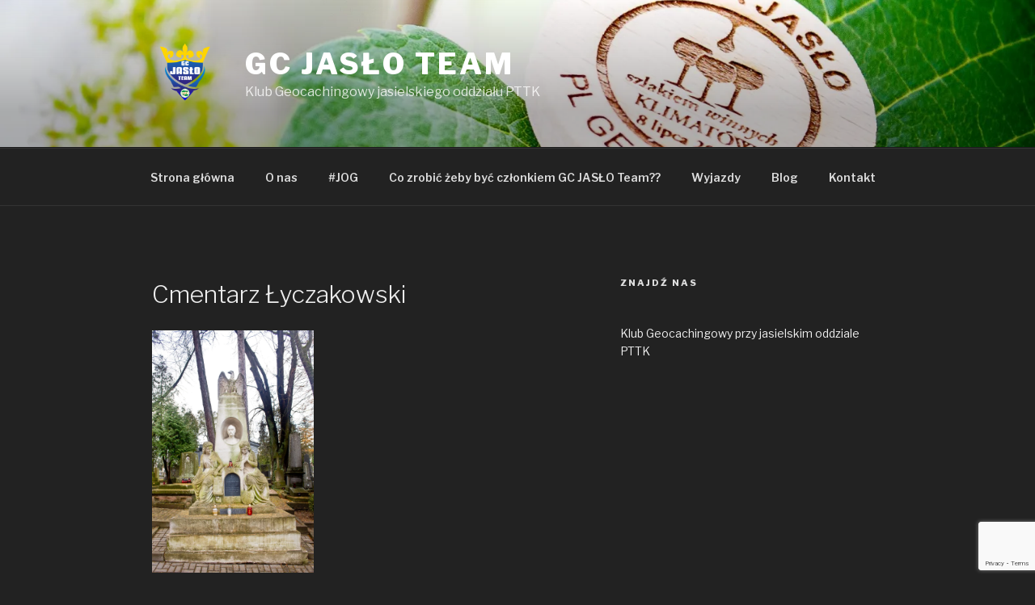

--- FILE ---
content_type: text/html; charset=utf-8
request_url: https://www.google.com/recaptcha/api2/anchor?ar=1&k=6LeI3hwUAAAAAAueZa0NYRYIfLDawrZEJ_yQ5jtN&co=aHR0cHM6Ly9nY3RlYW0uamFzbG8ub3JnLnBsOjQ0Mw..&hl=en&v=PoyoqOPhxBO7pBk68S4YbpHZ&size=invisible&anchor-ms=20000&execute-ms=30000&cb=h9o0jc90bmfy
body_size: 49109
content:
<!DOCTYPE HTML><html dir="ltr" lang="en"><head><meta http-equiv="Content-Type" content="text/html; charset=UTF-8">
<meta http-equiv="X-UA-Compatible" content="IE=edge">
<title>reCAPTCHA</title>
<style type="text/css">
/* cyrillic-ext */
@font-face {
  font-family: 'Roboto';
  font-style: normal;
  font-weight: 400;
  font-stretch: 100%;
  src: url(//fonts.gstatic.com/s/roboto/v48/KFO7CnqEu92Fr1ME7kSn66aGLdTylUAMa3GUBHMdazTgWw.woff2) format('woff2');
  unicode-range: U+0460-052F, U+1C80-1C8A, U+20B4, U+2DE0-2DFF, U+A640-A69F, U+FE2E-FE2F;
}
/* cyrillic */
@font-face {
  font-family: 'Roboto';
  font-style: normal;
  font-weight: 400;
  font-stretch: 100%;
  src: url(//fonts.gstatic.com/s/roboto/v48/KFO7CnqEu92Fr1ME7kSn66aGLdTylUAMa3iUBHMdazTgWw.woff2) format('woff2');
  unicode-range: U+0301, U+0400-045F, U+0490-0491, U+04B0-04B1, U+2116;
}
/* greek-ext */
@font-face {
  font-family: 'Roboto';
  font-style: normal;
  font-weight: 400;
  font-stretch: 100%;
  src: url(//fonts.gstatic.com/s/roboto/v48/KFO7CnqEu92Fr1ME7kSn66aGLdTylUAMa3CUBHMdazTgWw.woff2) format('woff2');
  unicode-range: U+1F00-1FFF;
}
/* greek */
@font-face {
  font-family: 'Roboto';
  font-style: normal;
  font-weight: 400;
  font-stretch: 100%;
  src: url(//fonts.gstatic.com/s/roboto/v48/KFO7CnqEu92Fr1ME7kSn66aGLdTylUAMa3-UBHMdazTgWw.woff2) format('woff2');
  unicode-range: U+0370-0377, U+037A-037F, U+0384-038A, U+038C, U+038E-03A1, U+03A3-03FF;
}
/* math */
@font-face {
  font-family: 'Roboto';
  font-style: normal;
  font-weight: 400;
  font-stretch: 100%;
  src: url(//fonts.gstatic.com/s/roboto/v48/KFO7CnqEu92Fr1ME7kSn66aGLdTylUAMawCUBHMdazTgWw.woff2) format('woff2');
  unicode-range: U+0302-0303, U+0305, U+0307-0308, U+0310, U+0312, U+0315, U+031A, U+0326-0327, U+032C, U+032F-0330, U+0332-0333, U+0338, U+033A, U+0346, U+034D, U+0391-03A1, U+03A3-03A9, U+03B1-03C9, U+03D1, U+03D5-03D6, U+03F0-03F1, U+03F4-03F5, U+2016-2017, U+2034-2038, U+203C, U+2040, U+2043, U+2047, U+2050, U+2057, U+205F, U+2070-2071, U+2074-208E, U+2090-209C, U+20D0-20DC, U+20E1, U+20E5-20EF, U+2100-2112, U+2114-2115, U+2117-2121, U+2123-214F, U+2190, U+2192, U+2194-21AE, U+21B0-21E5, U+21F1-21F2, U+21F4-2211, U+2213-2214, U+2216-22FF, U+2308-230B, U+2310, U+2319, U+231C-2321, U+2336-237A, U+237C, U+2395, U+239B-23B7, U+23D0, U+23DC-23E1, U+2474-2475, U+25AF, U+25B3, U+25B7, U+25BD, U+25C1, U+25CA, U+25CC, U+25FB, U+266D-266F, U+27C0-27FF, U+2900-2AFF, U+2B0E-2B11, U+2B30-2B4C, U+2BFE, U+3030, U+FF5B, U+FF5D, U+1D400-1D7FF, U+1EE00-1EEFF;
}
/* symbols */
@font-face {
  font-family: 'Roboto';
  font-style: normal;
  font-weight: 400;
  font-stretch: 100%;
  src: url(//fonts.gstatic.com/s/roboto/v48/KFO7CnqEu92Fr1ME7kSn66aGLdTylUAMaxKUBHMdazTgWw.woff2) format('woff2');
  unicode-range: U+0001-000C, U+000E-001F, U+007F-009F, U+20DD-20E0, U+20E2-20E4, U+2150-218F, U+2190, U+2192, U+2194-2199, U+21AF, U+21E6-21F0, U+21F3, U+2218-2219, U+2299, U+22C4-22C6, U+2300-243F, U+2440-244A, U+2460-24FF, U+25A0-27BF, U+2800-28FF, U+2921-2922, U+2981, U+29BF, U+29EB, U+2B00-2BFF, U+4DC0-4DFF, U+FFF9-FFFB, U+10140-1018E, U+10190-1019C, U+101A0, U+101D0-101FD, U+102E0-102FB, U+10E60-10E7E, U+1D2C0-1D2D3, U+1D2E0-1D37F, U+1F000-1F0FF, U+1F100-1F1AD, U+1F1E6-1F1FF, U+1F30D-1F30F, U+1F315, U+1F31C, U+1F31E, U+1F320-1F32C, U+1F336, U+1F378, U+1F37D, U+1F382, U+1F393-1F39F, U+1F3A7-1F3A8, U+1F3AC-1F3AF, U+1F3C2, U+1F3C4-1F3C6, U+1F3CA-1F3CE, U+1F3D4-1F3E0, U+1F3ED, U+1F3F1-1F3F3, U+1F3F5-1F3F7, U+1F408, U+1F415, U+1F41F, U+1F426, U+1F43F, U+1F441-1F442, U+1F444, U+1F446-1F449, U+1F44C-1F44E, U+1F453, U+1F46A, U+1F47D, U+1F4A3, U+1F4B0, U+1F4B3, U+1F4B9, U+1F4BB, U+1F4BF, U+1F4C8-1F4CB, U+1F4D6, U+1F4DA, U+1F4DF, U+1F4E3-1F4E6, U+1F4EA-1F4ED, U+1F4F7, U+1F4F9-1F4FB, U+1F4FD-1F4FE, U+1F503, U+1F507-1F50B, U+1F50D, U+1F512-1F513, U+1F53E-1F54A, U+1F54F-1F5FA, U+1F610, U+1F650-1F67F, U+1F687, U+1F68D, U+1F691, U+1F694, U+1F698, U+1F6AD, U+1F6B2, U+1F6B9-1F6BA, U+1F6BC, U+1F6C6-1F6CF, U+1F6D3-1F6D7, U+1F6E0-1F6EA, U+1F6F0-1F6F3, U+1F6F7-1F6FC, U+1F700-1F7FF, U+1F800-1F80B, U+1F810-1F847, U+1F850-1F859, U+1F860-1F887, U+1F890-1F8AD, U+1F8B0-1F8BB, U+1F8C0-1F8C1, U+1F900-1F90B, U+1F93B, U+1F946, U+1F984, U+1F996, U+1F9E9, U+1FA00-1FA6F, U+1FA70-1FA7C, U+1FA80-1FA89, U+1FA8F-1FAC6, U+1FACE-1FADC, U+1FADF-1FAE9, U+1FAF0-1FAF8, U+1FB00-1FBFF;
}
/* vietnamese */
@font-face {
  font-family: 'Roboto';
  font-style: normal;
  font-weight: 400;
  font-stretch: 100%;
  src: url(//fonts.gstatic.com/s/roboto/v48/KFO7CnqEu92Fr1ME7kSn66aGLdTylUAMa3OUBHMdazTgWw.woff2) format('woff2');
  unicode-range: U+0102-0103, U+0110-0111, U+0128-0129, U+0168-0169, U+01A0-01A1, U+01AF-01B0, U+0300-0301, U+0303-0304, U+0308-0309, U+0323, U+0329, U+1EA0-1EF9, U+20AB;
}
/* latin-ext */
@font-face {
  font-family: 'Roboto';
  font-style: normal;
  font-weight: 400;
  font-stretch: 100%;
  src: url(//fonts.gstatic.com/s/roboto/v48/KFO7CnqEu92Fr1ME7kSn66aGLdTylUAMa3KUBHMdazTgWw.woff2) format('woff2');
  unicode-range: U+0100-02BA, U+02BD-02C5, U+02C7-02CC, U+02CE-02D7, U+02DD-02FF, U+0304, U+0308, U+0329, U+1D00-1DBF, U+1E00-1E9F, U+1EF2-1EFF, U+2020, U+20A0-20AB, U+20AD-20C0, U+2113, U+2C60-2C7F, U+A720-A7FF;
}
/* latin */
@font-face {
  font-family: 'Roboto';
  font-style: normal;
  font-weight: 400;
  font-stretch: 100%;
  src: url(//fonts.gstatic.com/s/roboto/v48/KFO7CnqEu92Fr1ME7kSn66aGLdTylUAMa3yUBHMdazQ.woff2) format('woff2');
  unicode-range: U+0000-00FF, U+0131, U+0152-0153, U+02BB-02BC, U+02C6, U+02DA, U+02DC, U+0304, U+0308, U+0329, U+2000-206F, U+20AC, U+2122, U+2191, U+2193, U+2212, U+2215, U+FEFF, U+FFFD;
}
/* cyrillic-ext */
@font-face {
  font-family: 'Roboto';
  font-style: normal;
  font-weight: 500;
  font-stretch: 100%;
  src: url(//fonts.gstatic.com/s/roboto/v48/KFO7CnqEu92Fr1ME7kSn66aGLdTylUAMa3GUBHMdazTgWw.woff2) format('woff2');
  unicode-range: U+0460-052F, U+1C80-1C8A, U+20B4, U+2DE0-2DFF, U+A640-A69F, U+FE2E-FE2F;
}
/* cyrillic */
@font-face {
  font-family: 'Roboto';
  font-style: normal;
  font-weight: 500;
  font-stretch: 100%;
  src: url(//fonts.gstatic.com/s/roboto/v48/KFO7CnqEu92Fr1ME7kSn66aGLdTylUAMa3iUBHMdazTgWw.woff2) format('woff2');
  unicode-range: U+0301, U+0400-045F, U+0490-0491, U+04B0-04B1, U+2116;
}
/* greek-ext */
@font-face {
  font-family: 'Roboto';
  font-style: normal;
  font-weight: 500;
  font-stretch: 100%;
  src: url(//fonts.gstatic.com/s/roboto/v48/KFO7CnqEu92Fr1ME7kSn66aGLdTylUAMa3CUBHMdazTgWw.woff2) format('woff2');
  unicode-range: U+1F00-1FFF;
}
/* greek */
@font-face {
  font-family: 'Roboto';
  font-style: normal;
  font-weight: 500;
  font-stretch: 100%;
  src: url(//fonts.gstatic.com/s/roboto/v48/KFO7CnqEu92Fr1ME7kSn66aGLdTylUAMa3-UBHMdazTgWw.woff2) format('woff2');
  unicode-range: U+0370-0377, U+037A-037F, U+0384-038A, U+038C, U+038E-03A1, U+03A3-03FF;
}
/* math */
@font-face {
  font-family: 'Roboto';
  font-style: normal;
  font-weight: 500;
  font-stretch: 100%;
  src: url(//fonts.gstatic.com/s/roboto/v48/KFO7CnqEu92Fr1ME7kSn66aGLdTylUAMawCUBHMdazTgWw.woff2) format('woff2');
  unicode-range: U+0302-0303, U+0305, U+0307-0308, U+0310, U+0312, U+0315, U+031A, U+0326-0327, U+032C, U+032F-0330, U+0332-0333, U+0338, U+033A, U+0346, U+034D, U+0391-03A1, U+03A3-03A9, U+03B1-03C9, U+03D1, U+03D5-03D6, U+03F0-03F1, U+03F4-03F5, U+2016-2017, U+2034-2038, U+203C, U+2040, U+2043, U+2047, U+2050, U+2057, U+205F, U+2070-2071, U+2074-208E, U+2090-209C, U+20D0-20DC, U+20E1, U+20E5-20EF, U+2100-2112, U+2114-2115, U+2117-2121, U+2123-214F, U+2190, U+2192, U+2194-21AE, U+21B0-21E5, U+21F1-21F2, U+21F4-2211, U+2213-2214, U+2216-22FF, U+2308-230B, U+2310, U+2319, U+231C-2321, U+2336-237A, U+237C, U+2395, U+239B-23B7, U+23D0, U+23DC-23E1, U+2474-2475, U+25AF, U+25B3, U+25B7, U+25BD, U+25C1, U+25CA, U+25CC, U+25FB, U+266D-266F, U+27C0-27FF, U+2900-2AFF, U+2B0E-2B11, U+2B30-2B4C, U+2BFE, U+3030, U+FF5B, U+FF5D, U+1D400-1D7FF, U+1EE00-1EEFF;
}
/* symbols */
@font-face {
  font-family: 'Roboto';
  font-style: normal;
  font-weight: 500;
  font-stretch: 100%;
  src: url(//fonts.gstatic.com/s/roboto/v48/KFO7CnqEu92Fr1ME7kSn66aGLdTylUAMaxKUBHMdazTgWw.woff2) format('woff2');
  unicode-range: U+0001-000C, U+000E-001F, U+007F-009F, U+20DD-20E0, U+20E2-20E4, U+2150-218F, U+2190, U+2192, U+2194-2199, U+21AF, U+21E6-21F0, U+21F3, U+2218-2219, U+2299, U+22C4-22C6, U+2300-243F, U+2440-244A, U+2460-24FF, U+25A0-27BF, U+2800-28FF, U+2921-2922, U+2981, U+29BF, U+29EB, U+2B00-2BFF, U+4DC0-4DFF, U+FFF9-FFFB, U+10140-1018E, U+10190-1019C, U+101A0, U+101D0-101FD, U+102E0-102FB, U+10E60-10E7E, U+1D2C0-1D2D3, U+1D2E0-1D37F, U+1F000-1F0FF, U+1F100-1F1AD, U+1F1E6-1F1FF, U+1F30D-1F30F, U+1F315, U+1F31C, U+1F31E, U+1F320-1F32C, U+1F336, U+1F378, U+1F37D, U+1F382, U+1F393-1F39F, U+1F3A7-1F3A8, U+1F3AC-1F3AF, U+1F3C2, U+1F3C4-1F3C6, U+1F3CA-1F3CE, U+1F3D4-1F3E0, U+1F3ED, U+1F3F1-1F3F3, U+1F3F5-1F3F7, U+1F408, U+1F415, U+1F41F, U+1F426, U+1F43F, U+1F441-1F442, U+1F444, U+1F446-1F449, U+1F44C-1F44E, U+1F453, U+1F46A, U+1F47D, U+1F4A3, U+1F4B0, U+1F4B3, U+1F4B9, U+1F4BB, U+1F4BF, U+1F4C8-1F4CB, U+1F4D6, U+1F4DA, U+1F4DF, U+1F4E3-1F4E6, U+1F4EA-1F4ED, U+1F4F7, U+1F4F9-1F4FB, U+1F4FD-1F4FE, U+1F503, U+1F507-1F50B, U+1F50D, U+1F512-1F513, U+1F53E-1F54A, U+1F54F-1F5FA, U+1F610, U+1F650-1F67F, U+1F687, U+1F68D, U+1F691, U+1F694, U+1F698, U+1F6AD, U+1F6B2, U+1F6B9-1F6BA, U+1F6BC, U+1F6C6-1F6CF, U+1F6D3-1F6D7, U+1F6E0-1F6EA, U+1F6F0-1F6F3, U+1F6F7-1F6FC, U+1F700-1F7FF, U+1F800-1F80B, U+1F810-1F847, U+1F850-1F859, U+1F860-1F887, U+1F890-1F8AD, U+1F8B0-1F8BB, U+1F8C0-1F8C1, U+1F900-1F90B, U+1F93B, U+1F946, U+1F984, U+1F996, U+1F9E9, U+1FA00-1FA6F, U+1FA70-1FA7C, U+1FA80-1FA89, U+1FA8F-1FAC6, U+1FACE-1FADC, U+1FADF-1FAE9, U+1FAF0-1FAF8, U+1FB00-1FBFF;
}
/* vietnamese */
@font-face {
  font-family: 'Roboto';
  font-style: normal;
  font-weight: 500;
  font-stretch: 100%;
  src: url(//fonts.gstatic.com/s/roboto/v48/KFO7CnqEu92Fr1ME7kSn66aGLdTylUAMa3OUBHMdazTgWw.woff2) format('woff2');
  unicode-range: U+0102-0103, U+0110-0111, U+0128-0129, U+0168-0169, U+01A0-01A1, U+01AF-01B0, U+0300-0301, U+0303-0304, U+0308-0309, U+0323, U+0329, U+1EA0-1EF9, U+20AB;
}
/* latin-ext */
@font-face {
  font-family: 'Roboto';
  font-style: normal;
  font-weight: 500;
  font-stretch: 100%;
  src: url(//fonts.gstatic.com/s/roboto/v48/KFO7CnqEu92Fr1ME7kSn66aGLdTylUAMa3KUBHMdazTgWw.woff2) format('woff2');
  unicode-range: U+0100-02BA, U+02BD-02C5, U+02C7-02CC, U+02CE-02D7, U+02DD-02FF, U+0304, U+0308, U+0329, U+1D00-1DBF, U+1E00-1E9F, U+1EF2-1EFF, U+2020, U+20A0-20AB, U+20AD-20C0, U+2113, U+2C60-2C7F, U+A720-A7FF;
}
/* latin */
@font-face {
  font-family: 'Roboto';
  font-style: normal;
  font-weight: 500;
  font-stretch: 100%;
  src: url(//fonts.gstatic.com/s/roboto/v48/KFO7CnqEu92Fr1ME7kSn66aGLdTylUAMa3yUBHMdazQ.woff2) format('woff2');
  unicode-range: U+0000-00FF, U+0131, U+0152-0153, U+02BB-02BC, U+02C6, U+02DA, U+02DC, U+0304, U+0308, U+0329, U+2000-206F, U+20AC, U+2122, U+2191, U+2193, U+2212, U+2215, U+FEFF, U+FFFD;
}
/* cyrillic-ext */
@font-face {
  font-family: 'Roboto';
  font-style: normal;
  font-weight: 900;
  font-stretch: 100%;
  src: url(//fonts.gstatic.com/s/roboto/v48/KFO7CnqEu92Fr1ME7kSn66aGLdTylUAMa3GUBHMdazTgWw.woff2) format('woff2');
  unicode-range: U+0460-052F, U+1C80-1C8A, U+20B4, U+2DE0-2DFF, U+A640-A69F, U+FE2E-FE2F;
}
/* cyrillic */
@font-face {
  font-family: 'Roboto';
  font-style: normal;
  font-weight: 900;
  font-stretch: 100%;
  src: url(//fonts.gstatic.com/s/roboto/v48/KFO7CnqEu92Fr1ME7kSn66aGLdTylUAMa3iUBHMdazTgWw.woff2) format('woff2');
  unicode-range: U+0301, U+0400-045F, U+0490-0491, U+04B0-04B1, U+2116;
}
/* greek-ext */
@font-face {
  font-family: 'Roboto';
  font-style: normal;
  font-weight: 900;
  font-stretch: 100%;
  src: url(//fonts.gstatic.com/s/roboto/v48/KFO7CnqEu92Fr1ME7kSn66aGLdTylUAMa3CUBHMdazTgWw.woff2) format('woff2');
  unicode-range: U+1F00-1FFF;
}
/* greek */
@font-face {
  font-family: 'Roboto';
  font-style: normal;
  font-weight: 900;
  font-stretch: 100%;
  src: url(//fonts.gstatic.com/s/roboto/v48/KFO7CnqEu92Fr1ME7kSn66aGLdTylUAMa3-UBHMdazTgWw.woff2) format('woff2');
  unicode-range: U+0370-0377, U+037A-037F, U+0384-038A, U+038C, U+038E-03A1, U+03A3-03FF;
}
/* math */
@font-face {
  font-family: 'Roboto';
  font-style: normal;
  font-weight: 900;
  font-stretch: 100%;
  src: url(//fonts.gstatic.com/s/roboto/v48/KFO7CnqEu92Fr1ME7kSn66aGLdTylUAMawCUBHMdazTgWw.woff2) format('woff2');
  unicode-range: U+0302-0303, U+0305, U+0307-0308, U+0310, U+0312, U+0315, U+031A, U+0326-0327, U+032C, U+032F-0330, U+0332-0333, U+0338, U+033A, U+0346, U+034D, U+0391-03A1, U+03A3-03A9, U+03B1-03C9, U+03D1, U+03D5-03D6, U+03F0-03F1, U+03F4-03F5, U+2016-2017, U+2034-2038, U+203C, U+2040, U+2043, U+2047, U+2050, U+2057, U+205F, U+2070-2071, U+2074-208E, U+2090-209C, U+20D0-20DC, U+20E1, U+20E5-20EF, U+2100-2112, U+2114-2115, U+2117-2121, U+2123-214F, U+2190, U+2192, U+2194-21AE, U+21B0-21E5, U+21F1-21F2, U+21F4-2211, U+2213-2214, U+2216-22FF, U+2308-230B, U+2310, U+2319, U+231C-2321, U+2336-237A, U+237C, U+2395, U+239B-23B7, U+23D0, U+23DC-23E1, U+2474-2475, U+25AF, U+25B3, U+25B7, U+25BD, U+25C1, U+25CA, U+25CC, U+25FB, U+266D-266F, U+27C0-27FF, U+2900-2AFF, U+2B0E-2B11, U+2B30-2B4C, U+2BFE, U+3030, U+FF5B, U+FF5D, U+1D400-1D7FF, U+1EE00-1EEFF;
}
/* symbols */
@font-face {
  font-family: 'Roboto';
  font-style: normal;
  font-weight: 900;
  font-stretch: 100%;
  src: url(//fonts.gstatic.com/s/roboto/v48/KFO7CnqEu92Fr1ME7kSn66aGLdTylUAMaxKUBHMdazTgWw.woff2) format('woff2');
  unicode-range: U+0001-000C, U+000E-001F, U+007F-009F, U+20DD-20E0, U+20E2-20E4, U+2150-218F, U+2190, U+2192, U+2194-2199, U+21AF, U+21E6-21F0, U+21F3, U+2218-2219, U+2299, U+22C4-22C6, U+2300-243F, U+2440-244A, U+2460-24FF, U+25A0-27BF, U+2800-28FF, U+2921-2922, U+2981, U+29BF, U+29EB, U+2B00-2BFF, U+4DC0-4DFF, U+FFF9-FFFB, U+10140-1018E, U+10190-1019C, U+101A0, U+101D0-101FD, U+102E0-102FB, U+10E60-10E7E, U+1D2C0-1D2D3, U+1D2E0-1D37F, U+1F000-1F0FF, U+1F100-1F1AD, U+1F1E6-1F1FF, U+1F30D-1F30F, U+1F315, U+1F31C, U+1F31E, U+1F320-1F32C, U+1F336, U+1F378, U+1F37D, U+1F382, U+1F393-1F39F, U+1F3A7-1F3A8, U+1F3AC-1F3AF, U+1F3C2, U+1F3C4-1F3C6, U+1F3CA-1F3CE, U+1F3D4-1F3E0, U+1F3ED, U+1F3F1-1F3F3, U+1F3F5-1F3F7, U+1F408, U+1F415, U+1F41F, U+1F426, U+1F43F, U+1F441-1F442, U+1F444, U+1F446-1F449, U+1F44C-1F44E, U+1F453, U+1F46A, U+1F47D, U+1F4A3, U+1F4B0, U+1F4B3, U+1F4B9, U+1F4BB, U+1F4BF, U+1F4C8-1F4CB, U+1F4D6, U+1F4DA, U+1F4DF, U+1F4E3-1F4E6, U+1F4EA-1F4ED, U+1F4F7, U+1F4F9-1F4FB, U+1F4FD-1F4FE, U+1F503, U+1F507-1F50B, U+1F50D, U+1F512-1F513, U+1F53E-1F54A, U+1F54F-1F5FA, U+1F610, U+1F650-1F67F, U+1F687, U+1F68D, U+1F691, U+1F694, U+1F698, U+1F6AD, U+1F6B2, U+1F6B9-1F6BA, U+1F6BC, U+1F6C6-1F6CF, U+1F6D3-1F6D7, U+1F6E0-1F6EA, U+1F6F0-1F6F3, U+1F6F7-1F6FC, U+1F700-1F7FF, U+1F800-1F80B, U+1F810-1F847, U+1F850-1F859, U+1F860-1F887, U+1F890-1F8AD, U+1F8B0-1F8BB, U+1F8C0-1F8C1, U+1F900-1F90B, U+1F93B, U+1F946, U+1F984, U+1F996, U+1F9E9, U+1FA00-1FA6F, U+1FA70-1FA7C, U+1FA80-1FA89, U+1FA8F-1FAC6, U+1FACE-1FADC, U+1FADF-1FAE9, U+1FAF0-1FAF8, U+1FB00-1FBFF;
}
/* vietnamese */
@font-face {
  font-family: 'Roboto';
  font-style: normal;
  font-weight: 900;
  font-stretch: 100%;
  src: url(//fonts.gstatic.com/s/roboto/v48/KFO7CnqEu92Fr1ME7kSn66aGLdTylUAMa3OUBHMdazTgWw.woff2) format('woff2');
  unicode-range: U+0102-0103, U+0110-0111, U+0128-0129, U+0168-0169, U+01A0-01A1, U+01AF-01B0, U+0300-0301, U+0303-0304, U+0308-0309, U+0323, U+0329, U+1EA0-1EF9, U+20AB;
}
/* latin-ext */
@font-face {
  font-family: 'Roboto';
  font-style: normal;
  font-weight: 900;
  font-stretch: 100%;
  src: url(//fonts.gstatic.com/s/roboto/v48/KFO7CnqEu92Fr1ME7kSn66aGLdTylUAMa3KUBHMdazTgWw.woff2) format('woff2');
  unicode-range: U+0100-02BA, U+02BD-02C5, U+02C7-02CC, U+02CE-02D7, U+02DD-02FF, U+0304, U+0308, U+0329, U+1D00-1DBF, U+1E00-1E9F, U+1EF2-1EFF, U+2020, U+20A0-20AB, U+20AD-20C0, U+2113, U+2C60-2C7F, U+A720-A7FF;
}
/* latin */
@font-face {
  font-family: 'Roboto';
  font-style: normal;
  font-weight: 900;
  font-stretch: 100%;
  src: url(//fonts.gstatic.com/s/roboto/v48/KFO7CnqEu92Fr1ME7kSn66aGLdTylUAMa3yUBHMdazQ.woff2) format('woff2');
  unicode-range: U+0000-00FF, U+0131, U+0152-0153, U+02BB-02BC, U+02C6, U+02DA, U+02DC, U+0304, U+0308, U+0329, U+2000-206F, U+20AC, U+2122, U+2191, U+2193, U+2212, U+2215, U+FEFF, U+FFFD;
}

</style>
<link rel="stylesheet" type="text/css" href="https://www.gstatic.com/recaptcha/releases/PoyoqOPhxBO7pBk68S4YbpHZ/styles__ltr.css">
<script nonce="o3AfO4hA-BiKodpWKUpOgQ" type="text/javascript">window['__recaptcha_api'] = 'https://www.google.com/recaptcha/api2/';</script>
<script type="text/javascript" src="https://www.gstatic.com/recaptcha/releases/PoyoqOPhxBO7pBk68S4YbpHZ/recaptcha__en.js" nonce="o3AfO4hA-BiKodpWKUpOgQ">
      
    </script></head>
<body><div id="rc-anchor-alert" class="rc-anchor-alert"></div>
<input type="hidden" id="recaptcha-token" value="[base64]">
<script type="text/javascript" nonce="o3AfO4hA-BiKodpWKUpOgQ">
      recaptcha.anchor.Main.init("[\x22ainput\x22,[\x22bgdata\x22,\x22\x22,\[base64]/[base64]/UltIKytdPWE6KGE8MjA0OD9SW0grK109YT4+NnwxOTI6KChhJjY0NTEyKT09NTUyOTYmJnErMTxoLmxlbmd0aCYmKGguY2hhckNvZGVBdChxKzEpJjY0NTEyKT09NTYzMjA/[base64]/MjU1OlI/[base64]/[base64]/[base64]/[base64]/[base64]/[base64]/[base64]/[base64]/[base64]/[base64]\x22,\[base64]\\u003d\\u003d\x22,\x22woHChVjDt8Kqf0/CusOlYx/[base64]/DpUzCksKowofDuAVULGXDvMOoenMdCsKxXxoewozDtSHCn8K6PmvCr8OuK8OJw5zCssOhw5fDncKOwo/ClERNwp8/L8Kbw5wFwrlbwpLCognDqsO0bi7Ck8O1a37DusOabXJ0HsOIR8KewqXCvMOlw7/DoV4cI3rDscKswo5OwovDlmHCg8Kuw6PDnsOZwrM4w5zDoMKKSSvDrRhQPAXDuiJ4w4RBNmnDvSvCrcKWTyHDtMKMwqAHIShZG8OYI8KHw43DmcKqwofCpkUhWFLCgMOdNcKfwoZTX2LCjcK5wrXDoxE6SgjDrMOIWMKdwp7CsS9ewrtJwrrCoMOhR8Oyw5/CiW/CvSEPw7jDlgxDwpvDscKvwrXCqsK0WsOVwq3ChFTCo27Cu3F0w7rDqmrCvcKkHGYMSMOUw4DDlgdJJRHDvMOKDMKUwprDozTDsMOUD8OED1hLVcOXacO+fCcMUMOMIsKbwrXCmMKMwrTDsxRIw6lZw7/DgsOwHMKPW8K+OcOeF8OCecKrw73Dt0nCkmPDokp+KcKqw5LCg8O2wofDpcKgcsO6wrfDp0MKEirClirDrwNHPMKMw4bDuRfDk2Y8K8O7wrtvwp1CQinCjn8pQ8KVwpPCm8Ouw7tEa8KRC8K2w6x0wosbwrHDgsKnwpMdTEHCr8K4wpszwqcCO8OdUMKhw5/DgjU7Y8O4PcKyw7zDvcOfVC9Ww6fDnQzDrCvCjQNeIFMsIAjDn8O6PjATwoXCiVPCm2jCucK4wprDmcKUWS/CnDTCsCNhbl/[base64]/w5tbRsKMO8OuI8O2anQ9w68SJhfCmsKkwpcmw7MjTzZTwovDsxzDqsOUw4B+wrYnesOmV8KYwqIBw4A1w4zDszjDhsK4C31awo3DpD3ClmzCpU/Dhk7DlFXCi8OVwp1vQMKceFZzCcK2AMKCFjxxNQfCg3DCucORw4TChCNiwoQAfy8Vw6AuwpxswrzCij/Cn31Ww55aW3bCkMK2woPCpsOKAGJtMsK+NEEIwr9jUsKXfMOdWsKpwolow7bDp8K1w6Nrw5dDcsKWw6TCkVPDlTtLw5HCvsOgFcKZwoNPVwrCkU7CmcK5JMOcHsKhPy3CtWE4EsKGwr7CoMO5w41kw5rClMKTCMOxPlNNCsK6JXY1XH/[base64]/[base64]/QsK6KRbCrFjCo1DDlcKuw5/Dh8OfJMKJwq8+BMOqDsKDwo3CuG7CoQJhF8KiwoM2KVd2WEEiMMOhQELDlMOjw7IRw6F9wrZrJynDqAXCgcOLw4PCn2A8w7fCi0Jxw4vDuQrDqSUECRXDu8Kiw5XDosKUwo5ww5XDlzvCtMOIw5vCn1rCqDDCg8OAVhhNGcOJwppAwoDDlkNGw5tLwo5/P8Oqw5UqaQ7ChsKTwolnw71NY8OBScOwwpJDw6VBw4MDwrbCuDDDn8O3TkjDhjF1w7rDvMOHwq9vJiDCk8KMw4d/w41AYjLDhHVWw4DDinpEwrVvw57ClErCucKyUQB+wpAUwrRpXcOSw58Gw4/DgsKPUwk8VBkEfGwoNR7DnMOWH0dgw6LDscO1w6XCkMOOwpJOw4rCucODw5TDncO9EmhXw7lJCMKWw4rDqF/[base64]/[base64]/DkyLCkcOyLcKnDnfDvsODwrbDk1V6w5bDicOAwpvCucO+QMKiJll2DsKkw6J/DDfCoUPCrF3Dr8OFDlMiwrd1ewdCeMKowpLCu8OhalbCtA0sRjs9O33DvmsIKjDCq33Dni9REW/CtcO8wqLDlMKgwrPDlHYww4DCicKBwpUePsO0HcKow4wGwo5Qw43DscKPwoRmBEFOX8KISA4zw6VqwrJFPRRCNU3CrWrCrsKhwoRPADYfwpXCosO9w64Lw5DDhMOnwp06GcO4eXrCklY4UXDCmUHDv8OgwpAqwrlOITJrwp/[base64]/w5Qmw7zDoMO8w6XDhXrCnMKZbsKZwrbDo8KsaMOCw64owrNLw6d0F8OxwphPwrwgdA/ChmjDgMO0U8O4w7PDqETCnAlEQ2jDh8OGw7bDpMOcw53CnsOPw4HDjj7CgVcdwrJLw63DkcKtwr/Dp8O6w5XCjwHDkMOnNVxFMTdmw4TDkhvDrMKKXsOWBMONw5zCscO1NsKDw5vCl3TDgMOeScOAJA/[base64]/GcOEw7hiw4w4wrJrwpfCvcKWwqN1M1PDj8KQw6IrV8Kow5o5woA5w7nCnGLCmVldwqfDocOOw4JEw5sTcMKeasKew4/CuArCp37DvHbChcKYU8OqTcKhIsK3CMOuw7h5w7rCg8Kiw4vCicO6w5/CrcKOYiZ2w4NfQMKtMC/DmcOvelvDmD82dMK2SMKveMKcwpknw7sKw4FYw5daAFEiQyjDsFcAwobDg8KKVjbDvS7Dp8O2wr9uwpPDuX3DkcOVTsKrFgxUJcOtUcO2AD/DrTnDoFIROMKYwqfDicOTwozDszzCq8Ozwo/DihvCvA5pw64Zw4A8wotRw5rCucKNw6PDk8O3wrMjfT0sC33CvMOpwqIQVMKOE2Iqw6Ynw5vDh8K2wpI+w7VewpHCqsOdw5rCn8O9w6AJCVPDrmfCpj0Jwosgw4g/wpXDjXxlw64Ya8KSDsOVwozCqFd2VsKPY8Ojwrp6wplMw5Aww47DnXE4wpR+Nj5lKcOXZMOdwqbDlH4Ve8KeOHVeFWVJGRg6w67ChsKQw7dSw69MSzIhTMKrw6NIw7YCwoHCmzpXw6jCiV4awr/[base64]/Dp8KeM8KewpBswp/DhsOywrRgw4LCqcKrVMOmw4kxV8O4IiFCw7vChMKBwqc2VlHDqlnCjw49Y2Vgw5XCn8OKwq3CmcKeccOWw7/[base64]/DoSkccsOhwoJ+C8KsYFDCmDBXw4vDucO9JcKuwpDCmkjCocKrGjfCvRrDscO3TcO9XMO6wozDvsKnPsOzwrrCh8Kww6DChxrDtsOILEdRQG7Cj1B1wo5MwqJ2w6vCpGdMAcK/c8O5J8O2wogMa8O2wqfCusKDMhnCp8Kfw4UdD8KSVxVbwp45H8KDcRYeZFIlw70RTjldUsOWScOpT8O0wozDu8OHw6NMw4URW8KrwqloZkUDw53DtFsCX8OVf1tIwpLDtMKGwqZLw4/ChcKKXsOAw7bDqjjClsO8JsOvw4nDjk7Cn1/[base64]/CtwMrQRI/wrbCrMKqZ8OCw4xsQ8O8wpsSKD7CrWTChjJOwrhlw5DCpz/CusOqw7jDshzDu3rCoQNGAMOpNsOlwpEoairDp8KiM8Ofwq3Cghxzw63DksK4VxNWwqIfVsKzwod7w6rDnzTDkXvDq23Dg0ARw5tcZTHCgmzCh8KWw4VSexjDhMK8dDofwr3Dl8KiwobDsjBtT8KCw65/w4UHMMKXe8KIZcKrwr9OacOmH8OxVcKlwpzDl8KZQwRRbHovPwNhwrR5wrzDuMKfZMOHQ1vCm8KkR2JjQcO5JMKPw4TCoMKbNRVswrnDrRbCnmLDv8Orw4LDrUZdw6cGdgnCvUXCmsKpwopccw4IEkDDp3/DvVjCgMOacMOwwqDCkwh/wpjClcOeEsKwSsKww5dGFsOWQlVBbsKBwq9pc3x/L8KkwoALHzQUw5/DsH9FwpnDlsORS8OeR1TCpmViXT3DgB18IMOpXsKRccOTw4/Ds8OBCBUYBcKcXDvClcKGwoRDPXE4VMK3MDd/[base64]/wobDlMKrGMK8PFAZw7zDjFbDiSrCnMK5w63CtzN3bsOQw6hQZsKqQQjCo1fCrsKCwpZLwrDDslTDucKEbHYqw7DDqMOnUcOPNcOGwrbDm0nCq0wRUwbCgcOawqHDm8KKEmnDi8OHw4jCsQB0R2nCusOlHMKWG0XDncOkA8OJbH/DicO6A8KMeRLDhcK7N8KHw5Q3wrd2wqfCscOwP8KVw4tiw7pUcEPCmsOZaMKPwoDCkcObwo9Bw5DCkMOtWXQOwrrDucO9w5gPw6rDusKtw5wywo7Cq3LDkXliEzxcw4g4wofClW/CmGDCn39HaWQOWcOpHMORwoDCjDzDiQzCn8OIekMAc8KSQAFjw5AzXUQHwps7wrzDusK+wrDDkMKGdjpDwo7ClcKrw4k6AcKnJFTCi8O/w70xwrMMTBTDt8O+KxxbMQnDrR/CgA4ow5NTwoUYMcO3woxjdsOmw5kYLcOtw4oaenQhLhBewo3Chyo3W23ChFIhLMKtagMCKRtTUjV/Z8K0w5DCq8K5wrAuw5oJY8O8FcOmwqB3wpPDrsOIHggmOR3Do8Oowp9xTcOwwp3CvmRpwpjDpwHCgMKFIsKrw4R1BlI0JjxywpZffDHDk8KJesONdsKeccO7wpnDrcO9XU99GgXCoMOmQ1/[base64]/CmTrCssK1G2/Dj8KMHcKEP1fCkcOOfQZsw6PDnMKeecOvZxrDpSrDvMK1woXDgHouYTYPwrwYwoA0w5jDpATDoMKTwr/[base64]/wrPDt8KbIiPCrTEbwp7DizbCnUbCpsKTw6wcwoTCuWTClDpaBcOFw7LDnMO6WB3CnMO3wrcRw7DCqiLChsOHasOowrTCgMKHwpozGsO7JsONw5nDozrCtcO0w7/CoVLCgg8NZ8K5fsKTWsK3w6c0wrfDpQQyEMOww6LCpVMrKMOvwpPCocOwOMKfwofDssOZw517RnRXwrInU8KtwoDDlg8rwpHDlH3DqEDDt8K0w4FOYsK3woVuCTVFw4/[base64]/HWJFO8K/DjQOwqoUw7LDgcOdQTTDukQYw7XCscOUwr1fwrvDrsO0wozDnWbDgwhnwq3DuMO4wo5dKUh/w5lMw5k9w6HCmntAe3HCryfDmxgrJB4TMsOoSUktwoNmUwFkXwvDjlhhwr3Dk8Kfw6YIChXDn2d/[base64]/DggQxC8O4EwZDdcOxwoLDpiBhwo9pBVLCqwDClwnCoETDl8K9VcK9woEJEyBpw7xmw5h9wp95amjCvcOTbjfDkxhoVcKUw4PCs2cGFn3CgnvDnsKAwq8/wpINIS92S8KTwoB4w7hsw4NAKQQbVsOKwrtJw43DlcO/M8OyXwJhasOcFz9AdBvDocOdJ8OLNcOxccOew7/CicO0w5wbw5oBw7vDklplWmhHwrLDmcKJwo9Iw44NU3ULw5DDuWnDmsOzJm7CkMOsw4jCkCjCtHLDt8KJKMOOaMO/X8KxwpUUwpMQMmbCl8OTVMOZOwkNbsKsLMKlw6LCi8Oxw7NlZX7CrMKZwq5hYcK/w5HDlXnDumJ6wqkvw705worChVFdw5TDtGzDk8OgSVBIGHYMw73Dp14owoRBGTxpUSRWwoxXw5bChyfDlyPCoG5/w4IWwo8Ew6JNZMK9LUnDkWfDlMK8wptwHFR6wo/CoCk3ccKwccKCCMKkOHgABcKeBT9ywpI0wqdpdcKFwoHCpcOBd8Ojw6rCp2IvLwzClFTDosO8d0/[base64]/DkHbCosKKw4wmw7PCp27DqAgaXShZPQ3DncOzw6hiwqTDlgrDiMOkwplew6fCicKPf8K7EsO9MRDCnzMEw4vCl8O7wpPDp8OIGcOrCAYcw61TSlvCjcOPwqJjwobDqHjDvC3CocKTYMOFw7Ehw41aemXCsAXDpyZQNTLDr3/DnsKyGCzDtXpkw4vCkcOvw5LCindFw6tIEm3CsjB/w7LDtcOUJMOYPiZ3JX/CpwPCk8OIwqPDqcOLwrzDp8OdwqNBw7bCsMOUTQQgwrwWwqDCn1jClcO5w5RSVsOww6EaIMKYw4cLw4ElIG/[base64]/ESRZacKXK8OQw5gNwqrDjsOXCMKHesK3KGvDrMK1wpIQTsKVOH5BIsOAw6t0w7QMe8ONJsOMw4J/[base64]/[base64]/CgBAmwq3CvMOJwr/[base64]/w7Zlb2/DlsO+RsKOD8OzbcO0KmTClBfDqSnCqy0MCEM3WCkDw54Ew5PChyvDn8KDSHd4fz/ChMKvw74vwoRBSwXDu8OqwpnDh8KFw5HCmQjCv8O2w5MLw6fDg8Kww781LSTCmMOXdMKcIcO+RMKdSMOpc8KpcVhXayLCpn/[base64]/JSojREtmwrQ+dCAewqrChQJ4XVvDrWzDtsOwwohkw5DDpMOJBcKDw4VIwqPCqxNtwoPDnGbCoQFkw4FLw5dWesKQaMOSXcKMwpt/[base64]/[base64]/CsH/DocOywp7DiwjCssODJVnCosKIaxXDi8O5w6pDVsOXw7XCkGfDp8OidsKgIMOMwpfDoU/CicKAYsKMw7fDiiNUw5FzWMKHwonCm2YJwpIkwozDnkfDiAwIw5zClEvDhQEQOsK2J1fCjUN3JcKrOlkBDMKrOMKfdAnCo1TDhcORGklyw6kHwqcnA8Ohw4vChMKdFWTCoMOPw7oyw4AqwoVLCj/Cg8OCwo1HwpTDkiPCnh3CscKrPsKnRH1sRRBUw6rDszE2w6nDqMKuwpTDuhJzBXHCi8ORXMKAwpVAe0BaRcKqZMKQMz98D2/CosOPNlYlw5ZuwokII8K7w6rCrcOpLMO2w6cgFcO3wqLCoznDlRA/[base64]/[base64]/Dk0XCpcOpW8KDwpY9AsOEwpXCjTvDvAgwwqvClMKZRy47wo7CjBhqccKEVVPCnsOAYMOVwokgwpkBwp8Zw4fDoGbCgMK1w4w9w6DCiMKWwpYPJi/DhzfDvsOBw4d4wqrCrn/[base64]/DoMOtw4PDucO4DsK3J8K5QcKnwpnDisO1BMKLw7vCr8OVwpoqaDPDhljDvG9Bw55VDMOrw6RcBsO0w48HXsKGXMOMwqIZw7hMRAjCssKeHSjDqirDoAbCh8KYfMOZwrw+w7zDm1ZkMxFvw6lkwqhkSMKzZVPDkx9KQ0HDisK0wqxAVsKBUsKZwpU/UsOUw7NqUVJEwoPDscKgP0bDvsOuwprDmMK6dwdKwqxPMAduITzDpyNHBEBXw7fDhWAFWlhRV8O7wqvDnsKXwobDmid2PBbDk8KhPMKFRsOMw4XCnmQzw7MXKW3DqQFjwr3CnhBFw6jDrXnCm8ObfsKkw50NwoFZwp0Swqh/wphZw4XCszQ9EcKcKcOLGjLDhWPCrjl+TTYxw5gaw58dwpN+w6pJwpXCi8KlVcKowoLClh1Tw4AawovChQUIw49bw7rCkcO2ADDCsUFJNMKCw586wooaw7LCsEHDsMKnw70nA0Bmw4Y+w4VgwqwnBXgswrHDrcKeN8Ogw6fCrmE/wr05DyxuwpDDjMK9w6hRwqPDqhMHw4HDqiNjU8OlZsORw7PCsGpewrDDixAfJ0fCv2I9w4IFwrXDjxFbw6s1NA/DjMK6wp7CsSnDqcOvwqRbS8K9QMOqWTEWw5XDvmnCi8OsSjJgOQIfT3/Cs0IqHkobw69kXwQNIsK6w6wEw5HCrsOSw4TDmsOgCCIpwqrCj8OeD186w5nDhhg5dcKTQlh7WQ/[base64]/Com4neSbCg8Khw6vCrMOowrARwrbDmQRfwpnDvMO/F8K7wqU+wrLDgmnDjcKMJ2FFCMKTw580VXZbw6QTIUA0TsOlG8OFw7fDgcO3IAIleRkoO8KMw61BwrNoFgzCiwRxw6zCqkxVw4NEw53CvmdHXGPCmcKDw6BYYMKrwp7Dg1zDmsOcwpDDocO8TsOVw6/CrEoEwrJCfMKsw6XDn8OtMX8ew6rDmXnCgcORABPDlcOGwojDisObwonDhBbDn8K4w4PCj3YZIEoCUxZeVcKIARYPYx9/LAbCiADDn2JewpbDmQMUEsOjw7gxwpzCrxbDhy7CusKQwqdBcm0pRMOPUS7CgcOOMTrDncOGwo8UwrsoB8O2wol2b8OAaCZ3XcOGwp3DrWtow6/[base64]/[base64]/wpB5wo12BQjDhMOkKmVdwpPDsmfCvDHCrkLCryXDpsOJw5t3wpZSw7J2azrCtSLDqSfDo8OjWA41V8OqfUk8aEHDn2geKyjDjFBPHMOqw5hNWSI5EW3DpMK5FFt3wr/DqgzDkcKLw7wKDl/Dj8OPIUXDsDoEdsK9VCgaw6nDimfDiMKZw6Bxw4gxDcOmX37CmsO2wq91RnvDrcKpdU3DpMKeWcOPwrLCmg9jwq3CgV95w4AHO8OIE2TCtUDCohXChcOIGsKWwrJ2ScO/acO3AMKcdMKZSFrClANzbsK7fMKGXCA4wqzDlsKrwpkBKcK5en7DosKKw6zCj15uesOUwqcZwr0yw5/DsDg0CMOqwrZuBMOMwpMpbVxkw7XDk8KiFcK1w5DCjsKcY8KfRwbDtcO/w4l/w4XDkcO5wrnDkcKWGMOLFDZmwoIIZ8KRaMO2bRg2woIvLgXDukoOF1Ykw5XCkMKawrpkwpbDisO9RwLCjyzCusKtEMOww4rCgmvCicO/[base64]/CrlPDqsOTVsKmb0hMNsKJwqQ3wqbCvwF0JlU3JSJPwoTDqQQ4w7Y+wo9lYV3DmsOQw5jDtSwFdcK7EsKgwq0uIVRowos9S8KpesK1eFZPZTnDr8O2wqzCl8KdIMOXw6rCkDACwr/Dv8Kca8KbwopcwqrDgBYrwpLCksO8XMOaAMKUw7bCksKfA8OKwppTw7/CrcKrZzJcwprClGNKw6xfLDsYwojCqTDCsEHCu8ONSy/CsMOnW21CeCMWwo8BBR4SQ8OYXUlyDlwiIk5qJsKHaMO/FMOeD8KewpYNNMOwPcOjU0nDpcOfJyzDhDfDpMKKZ8OOSmVJEcKKRSbCscOpScOQw5lzZsODak3Ct2MHHcKdwr7DqVDDm8KiKB8KGhHCqj1Lw7EYfMK6w5jDvzZqwrsjwrnDjAjCp1fCo0jDr8K+woRcG8KeBcKhw4JowpvDrTPDi8KJw4XDmcO3JMK/ZMOqEzExwrzCmh3CrkHDlVF+w64Ew7/CncOnwqxHCcKkAsOTw4nDmcK2Y8KkwpnCnR/CiUDCoDPCp1Nsw6dxUsKkw5dZaXkrwp/DqHRtfybDhiLCgsOMcgdXwo/CqgHDmXRqw611wqfDjsOUwoQ/V8KBDsKnT8Ojw5Ylwo/Cnz0KecKnEsKEw4bCvcKTwrfCv8KVa8Kuw4/[base64]/[base64]/DiGgyw4jCiGDDn8Kcw6vCulTDumoGBk11wrnDqRzDuH5gU8KOwrQNCC7CqTsLTcOKw6bDnFR0wq3CmMO8UBTCtkTDqMKORcOQYGDDjMOBBQMOW00mc2tZwrzCrg/CoQBdw7bCjBHCgFp0AMKdwrrDgmbDkmIUw53DqMO2ByLCncOQfMObEnkASAnDiAJkwp0ZwqTDuVvDqjIxwqbCr8KOa8KibsKxw53DosOgw690LMKQJMKtDS/CqxrCnR4HJHnDs8OjwqUYKnBRw6bDpHo1fCbCkUowM8OxfnpZw4HCrwrCoUcJwrtvwpVyJTfCksK3AVNPJwRFw5rDiT13wrXCicK/BBfCrsKNw7HCjRPDi2bCscKFwrvChMK1w7YXccOIwpfChEbDuXPDtn/DviY+w4pgw47DkErDiQxiWsKlUMKzwrpOw49sDA3CvRZhwqRvP8K7Li9Aw749wqdpw5dBw6XDpcO6w4jDscOWw7k7wohuwpfDlcKtZGHCrcOBLcK0wpdJU8OfXwEww65Bw7/CisKpLQtmwqgjw7bCmlRBwqRWHyVeLMKQIwrClsO6woLDh2LCnhcfW3pbBsKZSMOwwoLDqzpQS1PCrMOuNsOBW1xFMQd/w5/[base64]/[base64]/NMKZRgjDoUk5M3TCtsOZccKBw73DmcO8DMOMw4wow445wrrDkSxyZh3DiTbCqxplAsOjUcKvCMOSLcKec8K6w7EEw4jDlzXDj8O0HcOTwpbCqC7CrcK/w4pTXkxKwpopwoTChV7CplXDomUHT8OdQsKLw6Z+X8K5wqFIW1PDgmNxwofDiynDlW18YT7DvcO0GsOVPMO7w788w5EYZsODFWFhwp/DvsO0wqnCr8KMcSwMOMOLVsOIw6jDscOGCsKXHcKzw59AY8OjNMOVXcOWO8OFZcOiwpvDriVowqZMLcKSdlEoM8KZwpzDoy/Cmgoyw5jCoXnChsK9w7TDhmvCjcKXwprDrsKyPcO+MC3CrsOtAMKzHT5UWmpVSQXCkUFcw7nCvn/Dj2nChcOMLcOCWXEvJkjDkMKKw5ABBR/CiMOiwovDoMO+w5k9EMK0wptuY8KmOsOAcsOqw7rCscKScWvCvBtzDBI3wpUlL8OjYiJTRMOiwpHCkcOywr1/NMOww5TDkgMLwrDDlMOcwrXDgcKHwrkpw7zCunLDjxLCoMOQwoLCu8O9wovCg8KNwpXCmcK9ZX03MMKkw7pgwpUOZ2jCsHzCk8Oewr3DlsOQY8KEwoTDnsORARd2fksuTMKnUsOAw5bDm0/[base64]/[base64]/DhVFxBMKiw5nCjsOiUjnCi8KWf8Oiw68uWVfDnXEMw53Dr28ow5Nowq1TwqvCnMKRwpzCnhYWwo/Dsx4pFcKjIgtlZsOxHUBAwoEDw4w7LjfCi0bCi8O2w4dPw5zDusOow6dAw4Rww7RawpvCt8OzVcO9FCFaCQTCt8K4wrNvwo/Dv8KFwqUaSAYPf3M6w6BvS8ODwrQEesKbThdCw5vClMKiw7/CvUljwqVQwpfCsUHDmgVJEsO7w7bDoMKKwpVbEBPCqRvDpMOfw4dqw7sKw7hnw58RwpchViLCu3d1VzkEEsKFRHfDvMO0I0fCg2IMNF50w51CwqjCli0LwpxaBzfCkwcyw7DDpQo1w5jDm2/CmzEVIMOxw7jDs3s3wrLCpVprw6xoIcK1SsKiS8K6CsKTLMKLBlh8w7tQw4vDjQUvTD8dwrHCksKcHg5wwqnDjmsFwrMXw5vCrS3CvjjDtAbDicK3b8Krw6Y4wq0cw6srMsO1wrDDpVQCa8O+Y2TDg3nClsO/fyzDnThbeF9jX8KBCxsZw5J0wr7DsG99w47Dl8Klw6vClAQ8DsK7wrLDlMOMwrZbwq0zD2MSfg/CrSHDmyHDvlrCkMKiB8K4wpXDhXTCoyACw5ctWcK+LAzCkcKkw6HCjsKDP8OAawZrw6pOw4YHwr5iwr0dEsKYEStkMxJ/TsOoOWDDnMK4w4pLwrPDji17wpsbw7ggwo4PXW1dGU43LsOmfwzCun/[base64]/DhWDCkEvDicOlAMO+KcKswonCicOOPhk4wp3Cl8OZNyNMw6vCncOlwr3Dr8KxVsKBdgddwqE3w7QzwpPDk8KMwqcpNk3DvsKuw6xke3IEw4I/AcKmOyrDmxgCYkpuw75we8Oma8Kqw4VVw7FeDsKOfC5UwoljwoLDuMKwRU8gw4vDgcKyworDpcKNPXvDuCM3w7TDnkQLd8OVTkojaxjDiAzClkZsw5AyZEBHwrkuecOtTiV/w6jDlgLDg8Kcwp9DwovDqMOVwpzCsDwVLMK4wofCr8KjPcKRRgjDnA7DozHDmMOwJcO3w5YFwqjCsQc6wqg2wrzCj0lGw5TCsmrDmMOqwovDlsO1MMKRUkxww5nDmWcQAMKhw446wo1Qw55MIhMpcsOvw55IeAN/w4lWw6LDr1wTVMOJVRImOl/DgX/Dnjh/wptVw47DkMOCBMKcHlkDbsKiEsK5wroNwp9KMD3DpgJRPsK7TkzCix7DqsOywpAXYsKrC8OlwoJRwrROw6DDuzt3w6wjw75vVMOMEXcXw4LCqcOCJDnDscOdw6krwq5Iwr5Cek3Dmi/DumvDjFgCNQdrEMKcAMKIw4wuERrDqsKdw4XCgsK6NHnDoDnDkMOuOMKAZy/DmsK6wpgzwrojw7DChDcRw6zCszvChcKAwpBtBD1zw5sUwpzDsMOedzvDlTLCh8KqYcOfYTVUwrTCoALCgTUaBsOyw71cZsO0e1xKwqg+XsK5UcKbesO1C2F+wqw3wqjDucOawozDgMOGwoAYwobDs8K4TcOVe8OnLWHChEvDpU/CtCcOwqTDj8KJw48jw7LCj8KKNcOCwoJgw5jCjMKAwqzDmcOAwrTDiU/[base64]/DlsKtwq1BTSpbw6cdw5fCv1vCnjlYUMOrw4XClyPCvMK3R8ONTcOzwrdMwpB9M28Dw4LCoivCsMKPEsOSwrZNw40HSsOHwrp5wqrDpBdcMhBWRHdfw55/[base64]/[base64]/HsOIwoUFbsKvfV5KbRTDi8KtBMKCwrTDg8ONRmrDkhTDiWnDtGFUHMKTAcOdwoLCnMOFwr9vw7lKOVw9BsOiw5dCDMKlbVDCncKqTmTDrhshQk4PI3HCvsKEwogxLgPClsKUZFfDmBnDmsKkw4V/MMOzwqvChsOJRMODBkfDq8Kcwpgswq3CjcKRw57DskLDgWNtw6JWwogXwo/[base64]/w7YIGsKnWsKfworDngLCmsKewpY+PikXdQzCkcKJS1wDd8KaRnnClMKywo7DqT5Ww4rDq3jDiVXCngIWHsOKworDrW93wpDDkDRswq3DoWrCssOWf2B/[base64]/[base64]/w47Cu8O/bUILRsONwoTCm2kswo7DgQHDpHEow4IyDyY+w5jDvl1BZD3DqTx2w7bDtSrCkWASw7JvD8OQw4fDuAfDrMKew5cAwp/CqlJBwq9JW8OZJMKKSMKnQ33DkA5xB0tlAMOZBzMIw57CtnrDsMKow7fCpMKfZjssw6VVwrx8fGImw7HDrhXCscK4PX7CqRXCr0vCgcONQgZ6N1REw5DCrMO9OMKTwqfCvMK6MsKDWcOMGwLCncONYHPCnMOOPwFsw4keH3EVw6h+wqg1f8O6wo8XwpXCscO6wrhmIG/ClQteG0vCpV3Cv8KSwpHCgMOiFsK9wpbDjQYQw74Wc8Ofw5ArRyLCncKVfMO5wr8hwpIHU1BhZMOIw4PDkMKEWMKXfcKKw6DCthZ1w6rDp8OlZsKVchvCgnYAwq/CpMKJwoTDnsO9wrxICMKmw4khb8OjHwUvw7zDp3B0H14OCGbDnULDn0NsQD/DrcOyw4dTLcKGeTMUwpJARMK9wqdawoPDmzVHZ8Kqwp9fecOmwr0ndT5/w7gSw59HwojDr8O7w4TDt1Qjw6g/[base64]/wpZww41rbMK3wrHCscKgTHvCqMOLwqsswoDDtSAdwrDDt8KWJ3wTcR3DqhdPZcKfe07DvMOKwojCjjLCmcO4w47Cl8K6wrIRdMKWR8KBBsOJwojDkW5NwqZhwovCqUs9M8OAR8KzehDCkGIeJMK5wozDnsOTMgoBL2nDskfCrF7CrWAeMcKjWMKlZGfCsnHDgi/Dl1zDhcOpe8OFwqLClsOVwpBcYhTDgMOaBcOVwo7CusK/PsO9eilXQxDDsMOrNMOQBFQkwqh8w7TDmxU0w5PDq8Kjwpkkw6A2XiMVGB9iwrxDwq/[base64]/ChxENXx1Aw5vDhT/CsAdPFHV2w4XDsRN5bh1kGsKtcsOOQi/CiMKbSMOJw4QLQlJPwprCpMORIcKUCAoPH8OTw47ClBbDrXY4w6XDk8OKwqPDscK4w4rCnMO6wqsKwpvChsKrAsKqwpHCoyVVwoQBWVnCjMKawq7DlcKpJMOubVDDncOUShjDnmbDi8KZw7oLUsK6w5vDsH/CtcKhaSpzF8OJbcOOwovDl8KLwr8wwprDh3UWw6TDhMKTw5RqKsOGX8KRb1fDkcO/[base64]/DtH7DgS1aSsOecDXDr8KbMsOnwqJdwqvDmWfClsKrwr9Qw7pgw73CvGNhTcKNHWg8wqtRw5oWwpbCvgk2Q8Klw71rwpXDs8Olw4fCtSorFTHDg8OJwrIqwrfDlic4dsKjG8K5w6cAw6gkY1fDrMOBwoDCvGNvw4fDgUQnw7rClFUlwqbDgWJcwqx6EhzCj0LDicK9wo/CncOewppmw5zDg8KtdETCv8KrJcKiwphdwp4tw5/CuxUNwqQmwpTCrgxQw43Co8O8wqxlGTjDrnlSw6rCiAPCjkrCmMO/Q8K6NMKHw4zCpsKcwqnDicKhMsOEw4rDlcKxwrI0w4oCe189CHppBcOGY3rDvsKbJcO7w5BcI1Bww5J3V8KmO8KnOsOZw59vw5p3AMOSw6xWeMKkwoA9wopVb8KRdMOcWcOwGW5cwoPCi0vCu8KTwp3CncOfTcK7cTUhIGhsTVlfwrAUQH/[base64]/[base64]/BMOOwrlYwqMiw4vCpHRRwpzCn3ZdwonCiAA2w6HDiDUif2NzOcKUw79MQcKTY8OJNcOrJcObF2ctw5E/EjbDg8OhwovDv0vCn2k9w7J3IsO/IMK0wqrDm2NDf8KIw4DCqh1rw5HClcOwwo5vw5fCu8KMCSvCjMOqSWc6w6fClsKfw4wawrUiw5/Dpi96wp/DvHV8w67Cn8OjPsKRwqwAdMKYwptnw5Aww7HDkMORw5M3KsK4w5bClsKGwoFrwobChMK+w6fDj2jDjyRSFDLDvWpwBxgNKcOhb8Oiw7tAwoYjwoXCjAwBwrlJwrXDrljDvsKhwqDDtMO/L8Oiw6dUwrNDMU1CMsO/[base64]/[base64]/fnzDi8K1VSgfw67DnwLCmMOyw49qN38RwosjN8KMR8Otw6EqwqEjBcKJw5/[base64]/[base64]/[base64]/Ch8KKw4/CusKJOMOFP8K7w5DDrsOLw4/CmCbCsEE8w4jClgHClEp9w7LClitzwofDrVZswqTCi2HDi2HDjcKOLsOkFsOkZMK2w6AVwqfDpVbDtsOZw7gNwpIcJSEzwptnQF9pw6wrwo50w7Igw7TCrMOodsODwpPDmsKICcODK0EoAMKJNzbDmmTDsT/CtcKPG8OtEMO+wo0Iw5vCq0zDvcOvwrvDncOBY0RuwqkGwqHDsMKww6QmGE04WsKNewXCqsO4anDDrsO6UcKUTQzDmyFRH8Klw6jCunPDpcOqVToXwqsZwpcFwpVeAEEzw7Atw4/[base64]/CknMyEGIaNsO2w5kycMK0wrU8fFvCnMKHL0zCj8OqwpNNw4nDvcKFw7VIWTB1w6HCvCVMw4B3WSkxw5HDucKKwp7DqMKtwrltwo/CsC4TwpLCnMKNUMOFw75ldcOnXQfDoVTCvsKzw7rCpk4ebsOlw7FVFFoZIWXCmMOcEEjDg8K0w5pSw6tPYkfDhRkDwp/DhsKUw7PDrsKCw6dZeGQGNUV7eB7CncKoWUMhw6TCnx/DmGoBwpBKwqw7wpXDnsOJwqQzw5XCuMK8wqjDqx/DiT/[base64]/DtGMLKQZCw4vCmcOqw7DCjBnDjAfDsMO+wrBZw4rCtxkPwojCiRzDlcKKw5LDlgYswpwlw7FXw5zDnlPDlkLDiEfDiMKZKBnDh8KAwoTCtXkTwpFqA8KSwolND8KAWMOfw4XCv8OzbwXDrcKRw4dmwq14w7zCojNGcV/DncOYw5HCmBY2a8OMwoDDicKQPDDDosOhw75VXMOrw5oJLMKvw5gbJMKVdT3CucKvJMKeM3XDkGRgwoV1QnfCkMK9wo/[base64]/Dq8K5wr4bYALDvngLRcOWwpjCqcK+wrPDhsKcw67CtMKqKcOIaBXCscOmwoQxFkRYecOUelfCs8KYw4jCr8KkdcKhwpfDrnPDqMKqwpHDg1VWw6DCmcOhHsO4N8KYeHUtEMKtcmBTJBzDomBzw70HEQN/[base64]\\u003d\\u003d\x22],null,[\x22conf\x22,null,\x226LeI3hwUAAAAAAueZa0NYRYIfLDawrZEJ_yQ5jtN\x22,0,null,null,null,1,[21,125,63,73,95,87,41,43,42,83,102,105,109,121],[1017145,130],0,null,null,null,null,0,null,0,null,700,1,null,0,\[base64]/76lBhmnigkZhAoZnOKMAhk\\u003d\x22,0,0,null,null,1,null,0,0,null,null,null,0],\x22https://gcteam.jaslo.org.pl:443\x22,null,[3,1,1],null,null,null,0,3600,[\x22https://www.google.com/intl/en/policies/privacy/\x22,\x22https://www.google.com/intl/en/policies/terms/\x22],\x22Ak/9LegSYxf0vylQnZH1LYjir04NA5vPX8qPUj80OA0\\u003d\x22,0,0,null,1,1768772809552,0,0,[124],null,[201],\x22RC-E8dGIsWknSt_4Q\x22,null,null,null,null,null,\x220dAFcWeA7hLTKJLE3FDpdPwg28-YeN81zHBYOvijicVV6hQG8PZXY2TTf5mhffQOscRkG6iEL0i_icLMZFmiTW_SKAGYPqgSSmYg\x22,1768855609515]");
    </script></body></html>